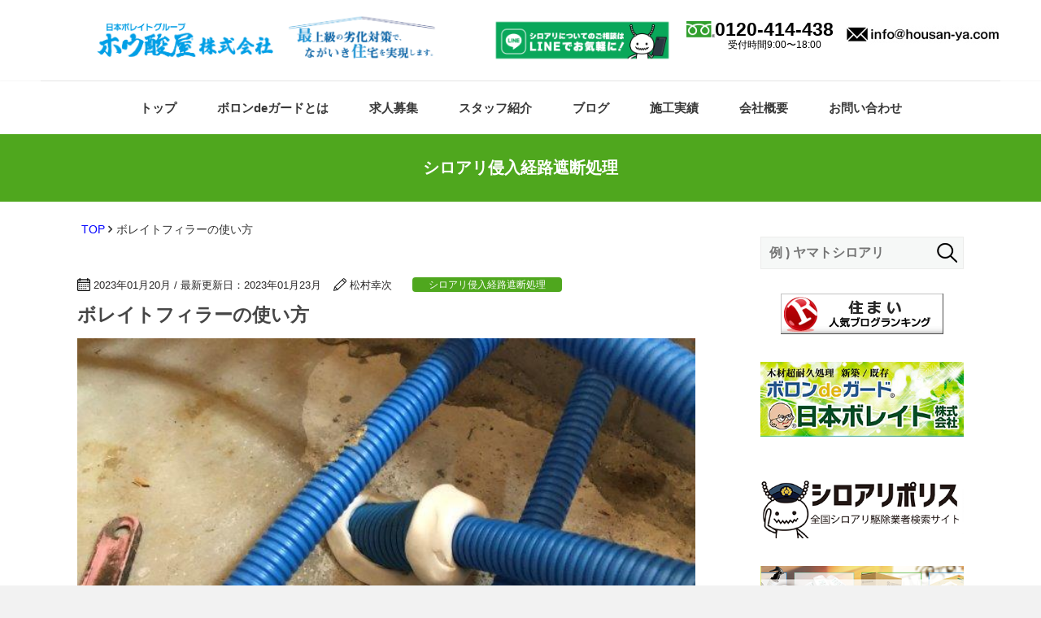

--- FILE ---
content_type: text/html; charset=UTF-8
request_url: https://housan-ya.com/%E3%83%9C%E3%83%AC%E3%82%A4%E3%83%88%E3%83%95%E3%82%A3%E3%83%BC%E3%83%A9%E3%83%BC%E3%81%AE%E4%BD%BF%E3%81%84%E6%96%B9/
body_size: 65720
content:
<!-- Header -->
<!doctype html>
<html lang="ja">
<head>
 <meta http-equiv="X-UA-Compatible" content="IE=edge">
 <meta http-equiv="Content-type" content="text/html; charset=utf-8">
 <meta name="viewport" content="width=device-width, initial-scale=1">

<!-- Google Tag Manager -->
<script>(function(w,d,s,l,i){w[l]=w[l]||[];w[l].push({'gtm.start':
new Date().getTime(),event:'gtm.js'});var f=d.getElementsByTagName(s)[0],
j=d.createElement(s),dl=l!='dataLayer'?'&l='+l:'';j.async=true;j.src=
'https://www.googletagmanager.com/gtm.js?id='+i+dl;f.parentNode.insertBefore(j,f);
})(window,document,'script','dataLayer','GTM-53HQW56');</script>
<!-- End Google Tag Manager -->

 <link rel="shortcut icon" href="https://housan-ya.com/wp-content/themes/wood/favicon.png">
 <link rel="stylesheet" href="https://housan-ya.com/wp-content/themes/wood/css/style.css" type="text/css" />
 <link rel="stylesheet" href="https://housan-ya.com/wp-content/themes/wood/css/hamburgers.min.css" type="text/css" />
 <link rel="stylesheet" href="https://cdnjs.cloudflare.com/ajax/libs/font-awesome/4.7.0/css/font-awesome.css" type="text/css">
 <link rel="stylesheet" href="https://cdnjs.cloudflare.com/ajax/libs/font-awesome/5.11.2/css/all.css" type="text/css">
 <link rel="stylesheet" href="https://cdnjs.cloudflare.com/ajax/libs/slick-carousel/1.9.0/slick-theme.min.css" type="text/css" />
 <link rel="stylesheet" href="https://cdnjs.cloudflare.com/ajax/libs/slick-carousel/1.9.0/slick.min.css" type="text/css" />
 <link rel="stylesheet" href="https://cdnjs.cloudflare.com/ajax/libs/hamburgers/1.1.3/hamburgers.min.css" type="text/css" />

 <title>ボレイトフィラーの使い方 &#8211; ホウ酸屋株式会社</title>
<meta name='robots' content='max-image-preview:large' />
<link rel="alternate" type="application/rss+xml" title="ホウ酸屋株式会社 &raquo; ボレイトフィラーの使い方 のコメントのフィード" href="https://housan-ya.com/%e3%83%9c%e3%83%ac%e3%82%a4%e3%83%88%e3%83%95%e3%82%a3%e3%83%bc%e3%83%a9%e3%83%bc%e3%81%ae%e4%bd%bf%e3%81%84%e6%96%b9/feed/" />
<link rel="alternate" title="oEmbed (JSON)" type="application/json+oembed" href="https://housan-ya.com/wp-json/oembed/1.0/embed?url=https%3A%2F%2Fhousan-ya.com%2F%25e3%2583%259c%25e3%2583%25ac%25e3%2582%25a4%25e3%2583%2588%25e3%2583%2595%25e3%2582%25a3%25e3%2583%25bc%25e3%2583%25a9%25e3%2583%25bc%25e3%2581%25ae%25e4%25bd%25bf%25e3%2581%2584%25e6%2596%25b9%2F" />
<link rel="alternate" title="oEmbed (XML)" type="text/xml+oembed" href="https://housan-ya.com/wp-json/oembed/1.0/embed?url=https%3A%2F%2Fhousan-ya.com%2F%25e3%2583%259c%25e3%2583%25ac%25e3%2582%25a4%25e3%2583%2588%25e3%2583%2595%25e3%2582%25a3%25e3%2583%25bc%25e3%2583%25a9%25e3%2583%25bc%25e3%2581%25ae%25e4%25bd%25bf%25e3%2581%2584%25e6%2596%25b9%2F&#038;format=xml" />
<style id='wp-img-auto-sizes-contain-inline-css' type='text/css'>
img:is([sizes=auto i],[sizes^="auto," i]){contain-intrinsic-size:3000px 1500px}
/*# sourceURL=wp-img-auto-sizes-contain-inline-css */
</style>
<style id='wp-emoji-styles-inline-css' type='text/css'>

	img.wp-smiley, img.emoji {
		display: inline !important;
		border: none !important;
		box-shadow: none !important;
		height: 1em !important;
		width: 1em !important;
		margin: 0 0.07em !important;
		vertical-align: -0.1em !important;
		background: none !important;
		padding: 0 !important;
	}
/*# sourceURL=wp-emoji-styles-inline-css */
</style>
<style id='wp-block-library-inline-css' type='text/css'>
:root{--wp-block-synced-color:#7a00df;--wp-block-synced-color--rgb:122,0,223;--wp-bound-block-color:var(--wp-block-synced-color);--wp-editor-canvas-background:#ddd;--wp-admin-theme-color:#007cba;--wp-admin-theme-color--rgb:0,124,186;--wp-admin-theme-color-darker-10:#006ba1;--wp-admin-theme-color-darker-10--rgb:0,107,160.5;--wp-admin-theme-color-darker-20:#005a87;--wp-admin-theme-color-darker-20--rgb:0,90,135;--wp-admin-border-width-focus:2px}@media (min-resolution:192dpi){:root{--wp-admin-border-width-focus:1.5px}}.wp-element-button{cursor:pointer}:root .has-very-light-gray-background-color{background-color:#eee}:root .has-very-dark-gray-background-color{background-color:#313131}:root .has-very-light-gray-color{color:#eee}:root .has-very-dark-gray-color{color:#313131}:root .has-vivid-green-cyan-to-vivid-cyan-blue-gradient-background{background:linear-gradient(135deg,#00d084,#0693e3)}:root .has-purple-crush-gradient-background{background:linear-gradient(135deg,#34e2e4,#4721fb 50%,#ab1dfe)}:root .has-hazy-dawn-gradient-background{background:linear-gradient(135deg,#faaca8,#dad0ec)}:root .has-subdued-olive-gradient-background{background:linear-gradient(135deg,#fafae1,#67a671)}:root .has-atomic-cream-gradient-background{background:linear-gradient(135deg,#fdd79a,#004a59)}:root .has-nightshade-gradient-background{background:linear-gradient(135deg,#330968,#31cdcf)}:root .has-midnight-gradient-background{background:linear-gradient(135deg,#020381,#2874fc)}:root{--wp--preset--font-size--normal:16px;--wp--preset--font-size--huge:42px}.has-regular-font-size{font-size:1em}.has-larger-font-size{font-size:2.625em}.has-normal-font-size{font-size:var(--wp--preset--font-size--normal)}.has-huge-font-size{font-size:var(--wp--preset--font-size--huge)}.has-text-align-center{text-align:center}.has-text-align-left{text-align:left}.has-text-align-right{text-align:right}.has-fit-text{white-space:nowrap!important}#end-resizable-editor-section{display:none}.aligncenter{clear:both}.items-justified-left{justify-content:flex-start}.items-justified-center{justify-content:center}.items-justified-right{justify-content:flex-end}.items-justified-space-between{justify-content:space-between}.screen-reader-text{border:0;clip-path:inset(50%);height:1px;margin:-1px;overflow:hidden;padding:0;position:absolute;width:1px;word-wrap:normal!important}.screen-reader-text:focus{background-color:#ddd;clip-path:none;color:#444;display:block;font-size:1em;height:auto;left:5px;line-height:normal;padding:15px 23px 14px;text-decoration:none;top:5px;width:auto;z-index:100000}html :where(.has-border-color){border-style:solid}html :where([style*=border-top-color]){border-top-style:solid}html :where([style*=border-right-color]){border-right-style:solid}html :where([style*=border-bottom-color]){border-bottom-style:solid}html :where([style*=border-left-color]){border-left-style:solid}html :where([style*=border-width]){border-style:solid}html :where([style*=border-top-width]){border-top-style:solid}html :where([style*=border-right-width]){border-right-style:solid}html :where([style*=border-bottom-width]){border-bottom-style:solid}html :where([style*=border-left-width]){border-left-style:solid}html :where(img[class*=wp-image-]){height:auto;max-width:100%}:where(figure){margin:0 0 1em}html :where(.is-position-sticky){--wp-admin--admin-bar--position-offset:var(--wp-admin--admin-bar--height,0px)}@media screen and (max-width:600px){html :where(.is-position-sticky){--wp-admin--admin-bar--position-offset:0px}}

/*# sourceURL=wp-block-library-inline-css */
</style><style id='wp-block-image-inline-css' type='text/css'>
.wp-block-image>a,.wp-block-image>figure>a{display:inline-block}.wp-block-image img{box-sizing:border-box;height:auto;max-width:100%;vertical-align:bottom}@media not (prefers-reduced-motion){.wp-block-image img.hide{visibility:hidden}.wp-block-image img.show{animation:show-content-image .4s}}.wp-block-image[style*=border-radius] img,.wp-block-image[style*=border-radius]>a{border-radius:inherit}.wp-block-image.has-custom-border img{box-sizing:border-box}.wp-block-image.aligncenter{text-align:center}.wp-block-image.alignfull>a,.wp-block-image.alignwide>a{width:100%}.wp-block-image.alignfull img,.wp-block-image.alignwide img{height:auto;width:100%}.wp-block-image .aligncenter,.wp-block-image .alignleft,.wp-block-image .alignright,.wp-block-image.aligncenter,.wp-block-image.alignleft,.wp-block-image.alignright{display:table}.wp-block-image .aligncenter>figcaption,.wp-block-image .alignleft>figcaption,.wp-block-image .alignright>figcaption,.wp-block-image.aligncenter>figcaption,.wp-block-image.alignleft>figcaption,.wp-block-image.alignright>figcaption{caption-side:bottom;display:table-caption}.wp-block-image .alignleft{float:left;margin:.5em 1em .5em 0}.wp-block-image .alignright{float:right;margin:.5em 0 .5em 1em}.wp-block-image .aligncenter{margin-left:auto;margin-right:auto}.wp-block-image :where(figcaption){margin-bottom:1em;margin-top:.5em}.wp-block-image.is-style-circle-mask img{border-radius:9999px}@supports ((-webkit-mask-image:none) or (mask-image:none)) or (-webkit-mask-image:none){.wp-block-image.is-style-circle-mask img{border-radius:0;-webkit-mask-image:url('data:image/svg+xml;utf8,<svg viewBox="0 0 100 100" xmlns="http://www.w3.org/2000/svg"><circle cx="50" cy="50" r="50"/></svg>');mask-image:url('data:image/svg+xml;utf8,<svg viewBox="0 0 100 100" xmlns="http://www.w3.org/2000/svg"><circle cx="50" cy="50" r="50"/></svg>');mask-mode:alpha;-webkit-mask-position:center;mask-position:center;-webkit-mask-repeat:no-repeat;mask-repeat:no-repeat;-webkit-mask-size:contain;mask-size:contain}}:root :where(.wp-block-image.is-style-rounded img,.wp-block-image .is-style-rounded img){border-radius:9999px}.wp-block-image figure{margin:0}.wp-lightbox-container{display:flex;flex-direction:column;position:relative}.wp-lightbox-container img{cursor:zoom-in}.wp-lightbox-container img:hover+button{opacity:1}.wp-lightbox-container button{align-items:center;backdrop-filter:blur(16px) saturate(180%);background-color:#5a5a5a40;border:none;border-radius:4px;cursor:zoom-in;display:flex;height:20px;justify-content:center;opacity:0;padding:0;position:absolute;right:16px;text-align:center;top:16px;width:20px;z-index:100}@media not (prefers-reduced-motion){.wp-lightbox-container button{transition:opacity .2s ease}}.wp-lightbox-container button:focus-visible{outline:3px auto #5a5a5a40;outline:3px auto -webkit-focus-ring-color;outline-offset:3px}.wp-lightbox-container button:hover{cursor:pointer;opacity:1}.wp-lightbox-container button:focus{opacity:1}.wp-lightbox-container button:focus,.wp-lightbox-container button:hover,.wp-lightbox-container button:not(:hover):not(:active):not(.has-background){background-color:#5a5a5a40;border:none}.wp-lightbox-overlay{box-sizing:border-box;cursor:zoom-out;height:100vh;left:0;overflow:hidden;position:fixed;top:0;visibility:hidden;width:100%;z-index:100000}.wp-lightbox-overlay .close-button{align-items:center;cursor:pointer;display:flex;justify-content:center;min-height:40px;min-width:40px;padding:0;position:absolute;right:calc(env(safe-area-inset-right) + 16px);top:calc(env(safe-area-inset-top) + 16px);z-index:5000000}.wp-lightbox-overlay .close-button:focus,.wp-lightbox-overlay .close-button:hover,.wp-lightbox-overlay .close-button:not(:hover):not(:active):not(.has-background){background:none;border:none}.wp-lightbox-overlay .lightbox-image-container{height:var(--wp--lightbox-container-height);left:50%;overflow:hidden;position:absolute;top:50%;transform:translate(-50%,-50%);transform-origin:top left;width:var(--wp--lightbox-container-width);z-index:9999999999}.wp-lightbox-overlay .wp-block-image{align-items:center;box-sizing:border-box;display:flex;height:100%;justify-content:center;margin:0;position:relative;transform-origin:0 0;width:100%;z-index:3000000}.wp-lightbox-overlay .wp-block-image img{height:var(--wp--lightbox-image-height);min-height:var(--wp--lightbox-image-height);min-width:var(--wp--lightbox-image-width);width:var(--wp--lightbox-image-width)}.wp-lightbox-overlay .wp-block-image figcaption{display:none}.wp-lightbox-overlay button{background:none;border:none}.wp-lightbox-overlay .scrim{background-color:#fff;height:100%;opacity:.9;position:absolute;width:100%;z-index:2000000}.wp-lightbox-overlay.active{visibility:visible}@media not (prefers-reduced-motion){.wp-lightbox-overlay.active{animation:turn-on-visibility .25s both}.wp-lightbox-overlay.active img{animation:turn-on-visibility .35s both}.wp-lightbox-overlay.show-closing-animation:not(.active){animation:turn-off-visibility .35s both}.wp-lightbox-overlay.show-closing-animation:not(.active) img{animation:turn-off-visibility .25s both}.wp-lightbox-overlay.zoom.active{animation:none;opacity:1;visibility:visible}.wp-lightbox-overlay.zoom.active .lightbox-image-container{animation:lightbox-zoom-in .4s}.wp-lightbox-overlay.zoom.active .lightbox-image-container img{animation:none}.wp-lightbox-overlay.zoom.active .scrim{animation:turn-on-visibility .4s forwards}.wp-lightbox-overlay.zoom.show-closing-animation:not(.active){animation:none}.wp-lightbox-overlay.zoom.show-closing-animation:not(.active) .lightbox-image-container{animation:lightbox-zoom-out .4s}.wp-lightbox-overlay.zoom.show-closing-animation:not(.active) .lightbox-image-container img{animation:none}.wp-lightbox-overlay.zoom.show-closing-animation:not(.active) .scrim{animation:turn-off-visibility .4s forwards}}@keyframes show-content-image{0%{visibility:hidden}99%{visibility:hidden}to{visibility:visible}}@keyframes turn-on-visibility{0%{opacity:0}to{opacity:1}}@keyframes turn-off-visibility{0%{opacity:1;visibility:visible}99%{opacity:0;visibility:visible}to{opacity:0;visibility:hidden}}@keyframes lightbox-zoom-in{0%{transform:translate(calc((-100vw + var(--wp--lightbox-scrollbar-width))/2 + var(--wp--lightbox-initial-left-position)),calc(-50vh + var(--wp--lightbox-initial-top-position))) scale(var(--wp--lightbox-scale))}to{transform:translate(-50%,-50%) scale(1)}}@keyframes lightbox-zoom-out{0%{transform:translate(-50%,-50%) scale(1);visibility:visible}99%{visibility:visible}to{transform:translate(calc((-100vw + var(--wp--lightbox-scrollbar-width))/2 + var(--wp--lightbox-initial-left-position)),calc(-50vh + var(--wp--lightbox-initial-top-position))) scale(var(--wp--lightbox-scale));visibility:hidden}}
/*# sourceURL=https://housan-ya.com/wp-includes/blocks/image/style.min.css */
</style>
<style id='wp-block-group-inline-css' type='text/css'>
.wp-block-group{box-sizing:border-box}:where(.wp-block-group.wp-block-group-is-layout-constrained){position:relative}
/*# sourceURL=https://housan-ya.com/wp-includes/blocks/group/style.min.css */
</style>
<style id='global-styles-inline-css' type='text/css'>
:root{--wp--preset--aspect-ratio--square: 1;--wp--preset--aspect-ratio--4-3: 4/3;--wp--preset--aspect-ratio--3-4: 3/4;--wp--preset--aspect-ratio--3-2: 3/2;--wp--preset--aspect-ratio--2-3: 2/3;--wp--preset--aspect-ratio--16-9: 16/9;--wp--preset--aspect-ratio--9-16: 9/16;--wp--preset--color--black: #000000;--wp--preset--color--cyan-bluish-gray: #abb8c3;--wp--preset--color--white: #ffffff;--wp--preset--color--pale-pink: #f78da7;--wp--preset--color--vivid-red: #cf2e2e;--wp--preset--color--luminous-vivid-orange: #ff6900;--wp--preset--color--luminous-vivid-amber: #fcb900;--wp--preset--color--light-green-cyan: #7bdcb5;--wp--preset--color--vivid-green-cyan: #00d084;--wp--preset--color--pale-cyan-blue: #8ed1fc;--wp--preset--color--vivid-cyan-blue: #0693e3;--wp--preset--color--vivid-purple: #9b51e0;--wp--preset--gradient--vivid-cyan-blue-to-vivid-purple: linear-gradient(135deg,rgb(6,147,227) 0%,rgb(155,81,224) 100%);--wp--preset--gradient--light-green-cyan-to-vivid-green-cyan: linear-gradient(135deg,rgb(122,220,180) 0%,rgb(0,208,130) 100%);--wp--preset--gradient--luminous-vivid-amber-to-luminous-vivid-orange: linear-gradient(135deg,rgb(252,185,0) 0%,rgb(255,105,0) 100%);--wp--preset--gradient--luminous-vivid-orange-to-vivid-red: linear-gradient(135deg,rgb(255,105,0) 0%,rgb(207,46,46) 100%);--wp--preset--gradient--very-light-gray-to-cyan-bluish-gray: linear-gradient(135deg,rgb(238,238,238) 0%,rgb(169,184,195) 100%);--wp--preset--gradient--cool-to-warm-spectrum: linear-gradient(135deg,rgb(74,234,220) 0%,rgb(151,120,209) 20%,rgb(207,42,186) 40%,rgb(238,44,130) 60%,rgb(251,105,98) 80%,rgb(254,248,76) 100%);--wp--preset--gradient--blush-light-purple: linear-gradient(135deg,rgb(255,206,236) 0%,rgb(152,150,240) 100%);--wp--preset--gradient--blush-bordeaux: linear-gradient(135deg,rgb(254,205,165) 0%,rgb(254,45,45) 50%,rgb(107,0,62) 100%);--wp--preset--gradient--luminous-dusk: linear-gradient(135deg,rgb(255,203,112) 0%,rgb(199,81,192) 50%,rgb(65,88,208) 100%);--wp--preset--gradient--pale-ocean: linear-gradient(135deg,rgb(255,245,203) 0%,rgb(182,227,212) 50%,rgb(51,167,181) 100%);--wp--preset--gradient--electric-grass: linear-gradient(135deg,rgb(202,248,128) 0%,rgb(113,206,126) 100%);--wp--preset--gradient--midnight: linear-gradient(135deg,rgb(2,3,129) 0%,rgb(40,116,252) 100%);--wp--preset--font-size--small: 13px;--wp--preset--font-size--medium: 20px;--wp--preset--font-size--large: 36px;--wp--preset--font-size--x-large: 42px;--wp--preset--spacing--20: 0.44rem;--wp--preset--spacing--30: 0.67rem;--wp--preset--spacing--40: 1rem;--wp--preset--spacing--50: 1.5rem;--wp--preset--spacing--60: 2.25rem;--wp--preset--spacing--70: 3.38rem;--wp--preset--spacing--80: 5.06rem;--wp--preset--shadow--natural: 6px 6px 9px rgba(0, 0, 0, 0.2);--wp--preset--shadow--deep: 12px 12px 50px rgba(0, 0, 0, 0.4);--wp--preset--shadow--sharp: 6px 6px 0px rgba(0, 0, 0, 0.2);--wp--preset--shadow--outlined: 6px 6px 0px -3px rgb(255, 255, 255), 6px 6px rgb(0, 0, 0);--wp--preset--shadow--crisp: 6px 6px 0px rgb(0, 0, 0);}:where(.is-layout-flex){gap: 0.5em;}:where(.is-layout-grid){gap: 0.5em;}body .is-layout-flex{display: flex;}.is-layout-flex{flex-wrap: wrap;align-items: center;}.is-layout-flex > :is(*, div){margin: 0;}body .is-layout-grid{display: grid;}.is-layout-grid > :is(*, div){margin: 0;}:where(.wp-block-columns.is-layout-flex){gap: 2em;}:where(.wp-block-columns.is-layout-grid){gap: 2em;}:where(.wp-block-post-template.is-layout-flex){gap: 1.25em;}:where(.wp-block-post-template.is-layout-grid){gap: 1.25em;}.has-black-color{color: var(--wp--preset--color--black) !important;}.has-cyan-bluish-gray-color{color: var(--wp--preset--color--cyan-bluish-gray) !important;}.has-white-color{color: var(--wp--preset--color--white) !important;}.has-pale-pink-color{color: var(--wp--preset--color--pale-pink) !important;}.has-vivid-red-color{color: var(--wp--preset--color--vivid-red) !important;}.has-luminous-vivid-orange-color{color: var(--wp--preset--color--luminous-vivid-orange) !important;}.has-luminous-vivid-amber-color{color: var(--wp--preset--color--luminous-vivid-amber) !important;}.has-light-green-cyan-color{color: var(--wp--preset--color--light-green-cyan) !important;}.has-vivid-green-cyan-color{color: var(--wp--preset--color--vivid-green-cyan) !important;}.has-pale-cyan-blue-color{color: var(--wp--preset--color--pale-cyan-blue) !important;}.has-vivid-cyan-blue-color{color: var(--wp--preset--color--vivid-cyan-blue) !important;}.has-vivid-purple-color{color: var(--wp--preset--color--vivid-purple) !important;}.has-black-background-color{background-color: var(--wp--preset--color--black) !important;}.has-cyan-bluish-gray-background-color{background-color: var(--wp--preset--color--cyan-bluish-gray) !important;}.has-white-background-color{background-color: var(--wp--preset--color--white) !important;}.has-pale-pink-background-color{background-color: var(--wp--preset--color--pale-pink) !important;}.has-vivid-red-background-color{background-color: var(--wp--preset--color--vivid-red) !important;}.has-luminous-vivid-orange-background-color{background-color: var(--wp--preset--color--luminous-vivid-orange) !important;}.has-luminous-vivid-amber-background-color{background-color: var(--wp--preset--color--luminous-vivid-amber) !important;}.has-light-green-cyan-background-color{background-color: var(--wp--preset--color--light-green-cyan) !important;}.has-vivid-green-cyan-background-color{background-color: var(--wp--preset--color--vivid-green-cyan) !important;}.has-pale-cyan-blue-background-color{background-color: var(--wp--preset--color--pale-cyan-blue) !important;}.has-vivid-cyan-blue-background-color{background-color: var(--wp--preset--color--vivid-cyan-blue) !important;}.has-vivid-purple-background-color{background-color: var(--wp--preset--color--vivid-purple) !important;}.has-black-border-color{border-color: var(--wp--preset--color--black) !important;}.has-cyan-bluish-gray-border-color{border-color: var(--wp--preset--color--cyan-bluish-gray) !important;}.has-white-border-color{border-color: var(--wp--preset--color--white) !important;}.has-pale-pink-border-color{border-color: var(--wp--preset--color--pale-pink) !important;}.has-vivid-red-border-color{border-color: var(--wp--preset--color--vivid-red) !important;}.has-luminous-vivid-orange-border-color{border-color: var(--wp--preset--color--luminous-vivid-orange) !important;}.has-luminous-vivid-amber-border-color{border-color: var(--wp--preset--color--luminous-vivid-amber) !important;}.has-light-green-cyan-border-color{border-color: var(--wp--preset--color--light-green-cyan) !important;}.has-vivid-green-cyan-border-color{border-color: var(--wp--preset--color--vivid-green-cyan) !important;}.has-pale-cyan-blue-border-color{border-color: var(--wp--preset--color--pale-cyan-blue) !important;}.has-vivid-cyan-blue-border-color{border-color: var(--wp--preset--color--vivid-cyan-blue) !important;}.has-vivid-purple-border-color{border-color: var(--wp--preset--color--vivid-purple) !important;}.has-vivid-cyan-blue-to-vivid-purple-gradient-background{background: var(--wp--preset--gradient--vivid-cyan-blue-to-vivid-purple) !important;}.has-light-green-cyan-to-vivid-green-cyan-gradient-background{background: var(--wp--preset--gradient--light-green-cyan-to-vivid-green-cyan) !important;}.has-luminous-vivid-amber-to-luminous-vivid-orange-gradient-background{background: var(--wp--preset--gradient--luminous-vivid-amber-to-luminous-vivid-orange) !important;}.has-luminous-vivid-orange-to-vivid-red-gradient-background{background: var(--wp--preset--gradient--luminous-vivid-orange-to-vivid-red) !important;}.has-very-light-gray-to-cyan-bluish-gray-gradient-background{background: var(--wp--preset--gradient--very-light-gray-to-cyan-bluish-gray) !important;}.has-cool-to-warm-spectrum-gradient-background{background: var(--wp--preset--gradient--cool-to-warm-spectrum) !important;}.has-blush-light-purple-gradient-background{background: var(--wp--preset--gradient--blush-light-purple) !important;}.has-blush-bordeaux-gradient-background{background: var(--wp--preset--gradient--blush-bordeaux) !important;}.has-luminous-dusk-gradient-background{background: var(--wp--preset--gradient--luminous-dusk) !important;}.has-pale-ocean-gradient-background{background: var(--wp--preset--gradient--pale-ocean) !important;}.has-electric-grass-gradient-background{background: var(--wp--preset--gradient--electric-grass) !important;}.has-midnight-gradient-background{background: var(--wp--preset--gradient--midnight) !important;}.has-small-font-size{font-size: var(--wp--preset--font-size--small) !important;}.has-medium-font-size{font-size: var(--wp--preset--font-size--medium) !important;}.has-large-font-size{font-size: var(--wp--preset--font-size--large) !important;}.has-x-large-font-size{font-size: var(--wp--preset--font-size--x-large) !important;}
/*# sourceURL=global-styles-inline-css */
</style>

<style id='classic-theme-styles-inline-css' type='text/css'>
/*! This file is auto-generated */
.wp-block-button__link{color:#fff;background-color:#32373c;border-radius:9999px;box-shadow:none;text-decoration:none;padding:calc(.667em + 2px) calc(1.333em + 2px);font-size:1.125em}.wp-block-file__button{background:#32373c;color:#fff;text-decoration:none}
/*# sourceURL=/wp-includes/css/classic-themes.min.css */
</style>
<link rel='stylesheet' id='contact-form-7-css' href='https://housan-ya.com/wp-content/plugins/contact-form-7/includes/css/styles.css?ver=6.0.3' type='text/css' media='all' />
<link rel='stylesheet' id='fancybox-css' href='https://housan-ya.com/wp-content/plugins/easy-fancybox/fancybox/1.5.4/jquery.fancybox.min.css?ver=6.9' type='text/css' media='screen' />
<script type="text/javascript" src="https://housan-ya.com/wp-includes/js/jquery/jquery.min.js?ver=3.7.1" id="jquery-core-js"></script>
<script type="text/javascript" src="https://housan-ya.com/wp-includes/js/jquery/jquery-migrate.min.js?ver=3.4.1" id="jquery-migrate-js"></script>
<link rel="https://api.w.org/" href="https://housan-ya.com/wp-json/" /><link rel="alternate" title="JSON" type="application/json" href="https://housan-ya.com/wp-json/wp/v2/posts/4800" /><link rel="EditURI" type="application/rsd+xml" title="RSD" href="https://housan-ya.com/xmlrpc.php?rsd" />
<meta name="generator" content="WordPress 6.9" />
<link rel="canonical" href="https://housan-ya.com/%e3%83%9c%e3%83%ac%e3%82%a4%e3%83%88%e3%83%95%e3%82%a3%e3%83%bc%e3%83%a9%e3%83%bc%e3%81%ae%e4%bd%bf%e3%81%84%e6%96%b9/" />
<link rel='shortlink' href='https://housan-ya.com/?p=4800' />
</head>
<body>

<!-- Google Tag Manager (noscript) -->
<noscript><iframe src="https://www.googletagmanager.com/ns.html?id=GTM-53HQW56"
height="0" width="0" style="display:none;visibility:hidden"></iframe></noscript>
<!-- End Google Tag Manager (noscript) -->
<div id="main-wrap"> <!-- #main-wrap -->

 
<header id="header" class="">
		<div class="logo">
			<a href="https://housan-ya.com/">
				<img src="https://housan-ya.com/wp-content/themes/wood/images/common/logo_new.png" alt="ホウ酸屋株式会社">
			</a>
		</div>
		<div class="right-header">
      <div class="line" style="float: left; margin-right: 30px">
        <a href="https://lin.ee/AxRXyJD3" target="_blank">
          <img src="https://housan-ya.com/wp-content/themes/wood/images/common/line_banner.png" alt="" width="220px">
        </a>
      </div>
      <div class="telnum">
        <a href="tel:0120414438" class="telnum-item">0120-414-438<span>受付時間9:00〜18:00</span></a>
      </div>
      <div style="float:left;">
        <a href="mailto:info@housan-ya.com?subject=メールでのお問い合わせ"><img src="https://housan-ya.com/wp-content/themes/wood/images/common/mail.jpg" alt="メールアドレス"></a>
      </div>
      <!-- <div class="mail">
        <a href="contact-us" class="mail-item">
          お問い合わせ
        </a>
      </div> -->
      <!--<div class="line">
        <a href="https://lin.ee/LLZ30yO" target="_blank">
          <img src="https://housan-ya.com/wp-content/themes/wood/images/common/line-banner.webp" alt="">
        </a>
      </div>-->
    </div>

    <button class="hamburger hamburger--collapse" type="button">
      <span class="hamburger-box">
        <span class="hamburger-inner"></span>
      </span>
    </button>
    <div id="mySidenav" class="sidenav">
      <nav>
        <a href="https://housan-ya.com/">トップ</a>
        <a href="https://housan-ya.com/boron-de-guard">ボロンdeガードとは</a>
        <a href="https://housan-ya.com/jobs">求人募集</a>
        <a href="https://housan-ya.com/staff">スタッフ紹介</a>
        <a href="https://housan-ya.com/blog">ブログ</a>
        <a href="https://housan-ya.com/construction">施工実績</a>
        <a href="https://housan-ya.com/company">会社概要</a>
       <a href="https://housan-ya.com/contact-us">お問い合わせ</a>
      </nav>
    </div>
</header>

<nav class="main-nav bottom" id="nav">
  <ul class="nav-lists">
    <li class="nav-lists--item">
      <a href="https://housan-ya.com/">トップ</a>
    </li>
    <li class="nav-lists--item">
      <a href="https://housan-ya.com/boron-de-guard">ボロンdeガードとは</a>
    </li>
    <li class="nav-lists--item">
      <a href="https://housan-ya.com/jobs">求人募集</a>
    </li>
    <li class="nav-lists--item">
      <a href="https://housan-ya.com/staff">スタッフ紹介</a>
    </li>
    <li class="nav-lists--item">
      <a href="https://housan-ya.com/blog">ブログ</a>
    </li>
    <li class="nav-lists--item">
      <a href="https://housan-ya.com/construction">施工実績</a>
    </li>
    <li class="nav-lists--item">
      <a href="https://housan-ya.com/company">会社概要</a>
    </li>
    <li class="nav-lists--item">
      <a href="https://housan-ya.com/contact-us">お問い合わせ</a>
    </li>
  </ul>
  <!--<a href="javascript:void(0);" class="button btn-hamburger hamburger">Menu</a>-->
</nav>
<!-- // End of header -->

<div class="main-title">
  <h1>シロアリ侵入経路遮断処理</h1>    </div>

  <div class="breadcrumbs">
    <a href="https://housan-ya.com/" class="breadcrumbs-item">TOP</a>
    <span class="breadcrumbs-item">ボレイトフィラーの使い方</span>
  </div>

<div id="contents-wrap" class="cols-2"> <!-- #contents-wrap -->

  <div id="main-contents"> <!-- #main-contents -->

    <section class="articles post">
      <div class="post-info">
        <span class="post-date">2023年01月20月 / 最新更新日：2023年01月23月</span>
        <span class="post-author">松村幸次</span>
        <span class="post-category シロアリ侵入経路遮断処理">シロアリ侵入経路遮断処理</span>
      </div>

      <h1>ボレイトフィラーの使い方</h1>
      <figure class="post-cover">
        <img width="640" height="480" src="https://housan-ya.com/wp-content/uploads/2023/01/230120.jpg" class="attachment-post-thumbnail size-post-thumbnail wp-post-image" alt="" decoding="async" fetchpriority="high" srcset="https://housan-ya.com/wp-content/uploads/2023/01/230120.jpg 640w, https://housan-ya.com/wp-content/uploads/2023/01/230120-300x225.jpg 300w" sizes="(max-width: 640px) 100vw, 640px" />      </figure>
      <p>1次防蟻（シロアリ侵入経路遮断処理）用の隙間充填剤としてホウ酸が配合されたボレイトシールとボレイトフィラーがあります。</p>
      <p>&nbsp;</p>
<p>コーキング材としても一般的に馴染みのある</p>
<p>ボレイトシールが使用される機会が多いですが、</p>
<p>ボレイトフィラーの使い方についてあらためて解説したいと思います。</p>
<p>ボレイトシールは打ち継ぎ部やセパレーターの穴などの</p>
<p>比較的小さな隙間を充填するのに適していますが、</p>
<p>貫通配管の隙間（スリーブ管使用時など）や水抜き穴などの比較的</p>
<p>大きな隙間を埋めるのに適しているのがボレイトフィラーです。</p>
<p>施工箇所が濡れている場合なども、</p>
<p>ボレイトフィラーのほうが使い勝手が良いようです。</p>
<p>施工箇所や状況に合わせて使い分けていただければ幸いです。</p>
    
      <div class="sns-post">
  <div class="share">
  <ul>
    <li class="facebook">
      <a href="//www.facebook.com/sharer.php?src=bm&u=https%3A%2F%2Fhousan-ya.com%2F%25e3%2583%259c%25e3%2583%25ac%25e3%2582%25a4%25e3%2583%2588%25e3%2583%2595%25e3%2582%25a3%25e3%2583%25bc%25e3%2583%25a9%25e3%2583%25bc%25e3%2581%25ae%25e4%25bd%25bf%25e3%2581%2584%25e6%2596%25b9%2F&t=%E3%83%9C%E3%83%AC%E3%82%A4%E3%83%88%E3%83%95%E3%82%A3%E3%83%A9%E3%83%BC%E3%81%AE%E4%BD%BF%E3%81%84%E6%96%B9｜ホウ酸屋株式会社" onclick="javascript:window.open(this.href, '', 'menubar=no,toolbar=no,resizable=yes,scrollbars=yes,height=300,width=600');return false;">
        <i class="fa fa-facebook-f"></i><span>シェア</span>
      </a>
    </li>
    <li class="tweet">
      <a href="//twitter.com/intent/tweet?url=https%3A%2F%2Fhousan-ya.com%2F%25e3%2583%259c%25e3%2583%25ac%25e3%2582%25a4%25e3%2583%2588%25e3%2583%2595%25e3%2582%25a3%25e3%2583%25bc%25e3%2583%25a9%25e3%2583%25bc%25e3%2581%25ae%25e4%25bd%25bf%25e3%2581%2584%25e6%2596%25b9%2F&text=%E3%83%9C%E3%83%AC%E3%82%A4%E3%83%88%E3%83%95%E3%82%A3%E3%83%A9%E3%83%BC%E3%81%AE%E4%BD%BF%E3%81%84%E6%96%B9｜ホウ酸屋株式会社&tw_p=tweetbutton" onclick="javascript:window.open(this.href, '', 'menubar=no,toolbar=no,resizable=yes,scrollbars=yes,height=300,width=600');return false;">
        <i class="fa fa-twitter"></i><span> ツイート</span>
      </a>
    </li>
    <li class="hatena">
      <a href="https://b.hatena.ne.jp/add?mode=confirm&url=https%3A%2F%2Fhousan-ya.com%2F%25e3%2583%259c%25e3%2583%25ac%25e3%2582%25a4%25e3%2583%2588%25e3%2583%2595%25e3%2582%25a3%25e3%2583%25bc%25e3%2583%25a9%25e3%2583%25bc%25e3%2581%25ae%25e4%25bd%25bf%25e3%2581%2584%25e6%2596%25b9%2F&title=%E3%83%9C%E3%83%AC%E3%82%A4%E3%83%88%E3%83%95%E3%82%A3%E3%83%A9%E3%83%BC%E3%81%AE%E4%BD%BF%E3%81%84%E6%96%B9｜ホウ酸屋株式会社" onclick="javascript:window.open(this.href, '', 'menubar=no,toolbar=no,resizable=yes,scrollbars=yes,height=400,width=510');return false;">
        <i class="fa fa-hatena"></i><span> はてな</span>
     </a>
    </li>
    <li class="pocket">
      <a href="http://getpocket.com/edit?url=https%3A%2F%2Fhousan-ya.com%2F%25e3%2583%259c%25e3%2583%25ac%25e3%2582%25a4%25e3%2583%2588%25e3%2583%2595%25e3%2582%25a3%25e3%2583%25bc%25e3%2583%25a9%25e3%2583%25bc%25e3%2581%25ae%25e4%25bd%25bf%25e3%2581%2584%25e6%2596%25b9%2F&title=%E3%83%9C%E3%83%AC%E3%82%A4%E3%83%88%E3%83%95%E3%82%A3%E3%83%A9%E3%83%BC%E3%81%AE%E4%BD%BF%E3%81%84%E6%96%B9｜ホウ酸屋株式会社" rel="nofollow" rel="nofollow" target="_blank">
        <i class="fa fa-get-pocket" aria-hidden="true"></i><span> ポケット</span>
      </a>
    </li>
  </ul>
  </div>
</div>

      <ul class="other-info">
        <li class="cat"><span>カテゴリー</span><a href="https://housan-ya.com/category/%e3%82%b7%e3%83%ad%e3%82%a2%e3%83%aa%e4%be%b5%e5%85%a5%e7%b5%8c%e8%b7%af%e9%81%ae%e6%96%ad%e5%87%a6%e7%90%86/">シロアリ侵入経路遮断処理</a></li>
        <li class="tag"><span>タグ</span>
        <div class="tag-con">                <a href="https://housan-ya.com/tag/%e3%82%a2%e3%83%a1%e3%83%aa%e3%82%ab%e3%83%b3%e3%82%b6%e3%82%a4%e3%82%b7%e3%83%ad%e3%82%a2%e3%83%aa/ " rel="tag">アメリカンザイシロアリ</a>
                <a href="https://housan-ya.com/tag/%e3%83%96%e3%83%ad%e3%83%83%e3%82%af/ " rel="tag">ブロック</a>
                <a href="https://housan-ya.com/tag/%e7%aa%93%e6%9e%a0/ " rel="tag">窓枠</a>
                <a href="https://housan-ya.com/tag/%e6%ad%bb%e9%aa%b8/ " rel="tag">死骸</a>
                <a href="https://housan-ya.com/tag/%e3%82%b4%e3%83%9e%e3%81%bf%e3%81%9f%e3%81%84/ " rel="tag">ゴマみたい</a>
                <a href="https://housan-ya.com/tag/%e5%b0%8f%e5%b1%8b%e8%a3%8f/ " rel="tag">小屋裏</a>
                <a href="https://housan-ya.com/tag/%e7%be%bd%e3%82%a2%e3%83%aa/ " rel="tag">羽アリ</a>
                <a href="https://housan-ya.com/tag/%e6%97%a9%e6%9c%9f%e7%99%ba%e8%a6%8b/ " rel="tag">早期発見</a>
                <a href="https://housan-ya.com/tag/%e3%82%b1%e3%82%b7%e3%81%ae%e5%ae%9f/ " rel="tag">ケシの実</a>
                <a href="https://housan-ya.com/tag/%e6%97%a9%e6%9c%9f%e6%b2%bb%e7%99%82/ " rel="tag">早期治療</a>
                <a href="https://housan-ya.com/tag/%e7%b2%92/ " rel="tag">粒</a>
                <a href="https://housan-ya.com/tag/%e7%99%8c%e3%81%a8%e5%90%8c%e3%81%98/ " rel="tag">癌と同じ</a>
                <a href="https://housan-ya.com/tag/%e3%82%a2%e3%83%a1%e3%83%aa%e3%82%ab%e3%82%ab%e3%83%b3%e3%82%b6%e3%82%a4%e3%82%b7%e3%83%ad%e3%82%a2%e3%83%aa%e3%80%81%e5%ba%83%e5%b3%b6%e7%9c%8c%e3%80%81%e5%ba%83%e5%b3%b6%e5%b8%82%e3%80%81%e7%be%bd/ " rel="tag">アメリカカンザイシロアリ、広島県、広島市、羽アリ、ゴマ粒、小屋裏、床下、調査、駆除</a>
                <a href="https://housan-ya.com/tag/%e3%81%95%e3%81%8f%e3%82%89%e3%81%b5%e3%81%b6%e3%81%8d/ " rel="tag">さくらふぶき</a>
                <a href="https://housan-ya.com/tag/%e3%82%a2%e3%83%a1%e3%83%aa%e3%82%ab%e3%82%ab%e3%83%b3%e3%82%b6%e3%82%a4%e3%82%b7%e3%83%ad%e3%82%a2%e3%83%aa%e3%81%ae%e9%a7%86%e9%99%a4%e3%80%81%e7%b3%9e%e7%b2%92%e3%80%81%e3%82%b4%e3%83%9e%e3%80%81/ " rel="tag">アメリカカンザイシロアリの駆除、糞粒、ゴマ、木更津市、千葉県、ホウ酸、シロアリ、駆除、外来種</a>
                <a href="https://housan-ya.com/tag/%e3%82%a2%e3%83%a1%e3%83%aa%e3%82%ab%e3%82%ab%e3%83%b3%e3%82%b6%e3%82%a4%e3%82%b7%e3%83%ad%e3%82%a2%e3%83%aa%e3%80%81/ " rel="tag">アメリカカンザイシロアリ、</a>
                <a href="https://housan-ya.com/tag/%e6%98%ad%e5%b3%b6%e5%b8%82/ " rel="tag">昭島市</a>
                <a href="https://housan-ya.com/tag/%e7%8f%be%e5%a0%b4/ " rel="tag">現場</a>
                <a href="https://housan-ya.com/tag/%e3%83%9c%e3%83%ac%e3%82%a4%e3%83%88%e3%82%b7%e3%83%bc%e3%83%ab/ " rel="tag">ボレイトシール</a>
                <a href="https://housan-ya.com/tag/%e6%9d%b1%e4%ba%ac/ " rel="tag">東京</a>
                <a href="https://housan-ya.com/tag/%e3%82%a2%e3%83%a1%e3%83%aa%e3%82%ab%e3%82%ab%e3%83%b3%e3%82%b6%e3%82%a4%e3%82%b7%e3%83%ad%e3%82%a2%e3%83%aa%e3%80%81%e6%a8%aa%e6%b5%9c%e5%b8%82%e3%80%81%e9%b6%b4%e8%a6%8b%e5%8c%ba%e3%80%81%e5%ba%8a/ " rel="tag">アメリカカンザイシロアリ、横浜市、鶴見区、床下、糞、ゴマ粒、ゴマ、ホウ酸屋、日本ボレイト、全国</a>
                <a href="https://housan-ya.com/tag/%e3%83%9b%e3%82%a6%e9%85%b8/ " rel="tag">ホウ酸</a>
                <a href="https://housan-ya.com/tag/%e3%82%b4%e3%83%9e%e7%b2%92/ " rel="tag">ゴマ粒</a>
                <a href="https://housan-ya.com/tag/%e6%98%ad%e5%b3%b6%e5%b8%82%e3%80%81%e3%82%a2%e3%83%a1%e3%83%aa%e3%82%ab%e3%82%ab%e3%83%b3%e3%82%b6%e3%82%a4%e3%82%b7%e3%83%ad%e3%82%a2%e3%83%aa%e3%80%81%e5%a4%96%e6%9d%a5%e7%a8%ae%e3%80%81%e9%a3%9b/ " rel="tag">昭島市、アメリカカンザイシロアリ、外来種、飛んで来る、超危険、ホウ酸で駆除、王様、女王様、日本ボレイト、ホウ酸屋、玉井</a>
                <a href="https://housan-ya.com/tag/%e3%81%97%e3%82%8d%e3%81%82%e3%82%8a%e5%af%be%e7%ad%96/ " rel="tag">しろあり対策</a>
                <a href="https://housan-ya.com/tag/%e4%ba%88%e9%98%b2/ " rel="tag">予防</a>
                <a href="https://housan-ya.com/tag/%e6%96%bd%e5%b7%a5/ " rel="tag">施工</a>
                <a href="https://housan-ya.com/tag/%e3%82%b7%e3%83%ad%e3%82%a2%e3%83%aa/ " rel="tag">シロアリ</a>
                <a href="https://housan-ya.com/tag/%e7%a8%ae%e3%81%bf%e3%81%9f%e3%81%84/ " rel="tag">種みたい</a>
                <a href="https://housan-ya.com/tag/%e9%9b%a8/ " rel="tag">雨</a>
                <a href="https://housan-ya.com/tag/%e3%82%b7%e3%83%ad%e3%82%a2%e3%83%aa%e5%af%be%e7%ad%96%ef%bc%8c%e3%82%a2%e3%83%a1%e3%83%aa%e3%82%ab%e3%82%ab%e3%83%b3%e3%82%b6%e3%82%a4%e3%82%b7%e3%83%ad%e3%82%a2%e3%83%aa%ef%bc%8c%e7%8f%be%e5%a0%b4/ " rel="tag">シロアリ対策，アメリカカンザイシロアリ，現場</a>
                <a href="https://housan-ya.com/tag/%e7%aa%93%e3%81%ab%e3%82%b4%e3%83%9e%e7%b2%92/ " rel="tag">窓にゴマ粒</a>
                <a href="https://housan-ya.com/tag/%e3%82%a2%e3%83%a1%e3%83%aa%e3%82%ab%e3%82%ab%e3%83%b3%e3%82%b6%e3%82%a4%e3%82%b7%e3%83%ad%e3%82%a2%e3%83%aa/ " rel="tag">アメリカカンザイシロアリ</a>
                <a href="https://housan-ya.com/tag/%e7%a3%af%e5%ad%90%e5%8c%ba/ " rel="tag">磯子区</a>
                <a href="https://housan-ya.com/tag/%e7%b3%9e%e7%b2%92%ef%bc%8c%e3%82%a2%e3%83%a1%e3%83%aa%e3%82%ab%e3%82%ab%e3%83%b3%e3%82%b6%e3%82%a4%e3%82%b7%e3%83%ad%e3%82%a2%e3%83%aa%ef%bc%8c%e7%be%bd%e3%82%a2%e3%83%aa%ef%bc%8c%e5%a4%96%e6%9d%a5/ " rel="tag">糞粒，アメリカカンザイシロアリ，羽アリ，外来種，ケシの種</a>
                <a href="https://housan-ya.com/tag/%e4%be%b5%e5%85%a5%e3%81%95%e3%81%9b%e3%81%aa%e3%81%84/ " rel="tag">侵入させない</a>
                </div>
        </li>
      </ul>
      
      
      <div class="post-pagination">
        
                <div class="p-btn prev-post">
          <figure class="p-cover">
            <a href="https://housan-ya.com/%e6%97%a2%e5%ad%98%e4%bd%8f%e5%ae%85%e5%af%be%e5%bf%9c%e5%8f%af%e8%83%bd%ef%bc%81%ef%bc%81/">
              <img width="150" height="150" src="https://housan-ya.com/wp-content/uploads/2023/01/E5361210-B35E-416C-B219-064322E1EDBD-150x150.jpg" class="attachment-thumbnail size-thumbnail wp-post-image" alt="" decoding="async" loading="lazy" />              <span class="p-cat">
                シロアリ侵入経路遮断処理              </span>
            </a>
          </figure>
          <div class="p-detail">
              <span class="p-text">前の記事</span>
              <a href="https://housan-ya.com/%e6%97%a2%e5%ad%98%e4%bd%8f%e5%ae%85%e5%af%be%e5%bf%9c%e5%8f%af%e8%83%bd%ef%bc%81%ef%bc%81/"><h3 class="p-title">既存住宅対応可能！！</h3></a>
              <span class="p-date">2023.01.20</span>
          </div>
        </div>
        
                <div class="p-btn next-post">
          <figure class="p-cover">
            <a href="https://housan-ya.com/%e5%9f%ba%e7%a4%8e%e7%ab%8b%e3%81%a1%e4%b8%8a%e3%81%8c%e3%82%8a%e3%81%ab%e3%82%82%e3%83%9b%e3%82%a6%e9%85%b8%e5%87%a6%e7%90%86%e3%81%99%e3%82%8b%e7%90%86%e7%94%b1/">
              <img width="150" height="150" src="https://housan-ya.com/wp-content/uploads/2023/01/IMG_3687-150x150.jpg" class="attachment-thumbnail size-thumbnail wp-post-image" alt="" decoding="async" loading="lazy" />              <span class="p-cat">
                シロアリ侵入経路遮断処理              </span>
            </a>
          </figure>
          <div class="p-detail">
              <span class="p-text">次の記事</span>
              <a href="https://housan-ya.com/%e5%9f%ba%e7%a4%8e%e7%ab%8b%e3%81%a1%e4%b8%8a%e3%81%8c%e3%82%8a%e3%81%ab%e3%82%82%e3%83%9b%e3%82%a6%e9%85%b8%e5%87%a6%e7%90%86%e3%81%99%e3%82%8b%e7%90%86%e7%94%b1/"><h3 class="p-title">基礎立ち上がりにもホウ酸処理する理由</h3></a>
              <span class="p-date">2023.01.20</span>
          </div>
        </div>
              </div>
  </section>
      
          

  </div> <!-- // #main-contents -->
  
  <aside id="sidebar">

<div class="sidebar-item">
    <div class="search-bar">
      <form role="search" method="get" id="searchform" class="searchform" action="https://housan-ya.com/">
        <input type="text" name="s" id="s" value="" placeholder="例 ) ヤマトシロアリ" />
        <input type="image" alt="Search" src="https://housan-ya.com/wp-content/themes/wood/images/common/icon_search.png" />
        <input type="hidden" name="post_type" value="post" />
      </form>
    </div>
  </div>
  
<div class="sidebar-item">
<div class="wp-block-image"><figure class="aligncenter size-full"><a href="https://blog.with2.net/link/?id=2076852"><img loading="lazy" decoding="async" width="200" height="50" src="https://housan-ya.com/wp-content/uploads/2021/11/br_c_1345_2.gif.png" alt="" class="wp-image-604"/></a></figure></div>
</div><div class="sidebar-item">
<div class="wp-block-group"><div class="wp-block-group__inner-container is-layout-flow wp-block-group-is-layout-flow">
<figure class="wp-block-image size-full" id="https://housan-ya.com/"><a href="https://borate.jp/" target="_blank"><img loading="lazy" decoding="async" width="349" height="128" src="https://housan-ya.com/wp-content/uploads/2021/10/日本ボレイトバナー.png" alt="" class="wp-image-477" srcset="https://housan-ya.com/wp-content/uploads/2021/10/日本ボレイトバナー.png 349w, https://housan-ya.com/wp-content/uploads/2021/10/日本ボレイトバナー-300x110.png 300w" sizes="auto, (max-width: 349px) 100vw, 349px" /></a></figure>
</div></div>
</div><div class="sidebar-item">
<figure class="wp-block-image size-full"><a href="https://shiroari-police.com/" target="_blank"><img loading="lazy" decoding="async" width="349" height="128" src="https://housan-ya.com/wp-content/uploads/2021/10/シロアリポリスバナー.png" alt="" class="wp-image-478" title="https://housan-ya.com/" srcset="https://housan-ya.com/wp-content/uploads/2021/10/シロアリポリスバナー.png 349w, https://housan-ya.com/wp-content/uploads/2021/10/シロアリポリスバナー-300x110.png 300w" sizes="auto, (max-width: 349px) 100vw, 349px" /></a></figure>
</div><div class="sidebar-item">
<figure class="wp-block-image size-full"><a href="https://store.borate.jp/" target="_blank"><img loading="lazy" decoding="async" width="349" height="128" src="https://housan-ya.com/wp-content/uploads/2021/10/ボレイトショップバナー.png" alt="" class="wp-image-479" srcset="https://housan-ya.com/wp-content/uploads/2021/10/ボレイトショップバナー.png 349w, https://housan-ya.com/wp-content/uploads/2021/10/ボレイトショップバナー-300x110.png 300w" sizes="auto, (max-width: 349px) 100vw, 349px" /></a></figure>
</div><div class="sidebar-item">
<figure class="wp-block-image size-full"><a href="https://shiroari-police.com/blog/"><img loading="lazy" decoding="async" width="349" height="128" src="https://housan-ya.com/wp-content/uploads/2021/10/この虫バナー.png" alt="" class="wp-image-480" srcset="https://housan-ya.com/wp-content/uploads/2021/10/この虫バナー.png 349w, https://housan-ya.com/wp-content/uploads/2021/10/この虫バナー-300x110.png 300w" sizes="auto, (max-width: 349px) 100vw, 349px" /></a></figure>
</div><div class="sidebar-item">
<figure class="wp-block-image size-full"><a href="https://www.youtube.com/c/NihonBorate" target="_blank"><img loading="lazy" decoding="async" width="349" height="128" src="https://housan-ya.com/wp-content/uploads/2021/10/ながいき住宅のレシピバナー.png" alt="" class="wp-image-482" srcset="https://housan-ya.com/wp-content/uploads/2021/10/ながいき住宅のレシピバナー.png 349w, https://housan-ya.com/wp-content/uploads/2021/10/ながいき住宅のレシピバナー-300x110.png 300w" sizes="auto, (max-width: 349px) 100vw, 349px" /></a></figure>
</div><div class="sidebar-item">
<figure class="wp-block-image size-full"><a href="https://housan.jp/" target="_blank"><img loading="lazy" decoding="async" width="349" height="128" src="https://housan-ya.com/wp-content/uploads/2021/10/JBTAバナー.png" alt="" class="wp-image-481" srcset="https://housan-ya.com/wp-content/uploads/2021/10/JBTAバナー.png 349w, https://housan-ya.com/wp-content/uploads/2021/10/JBTAバナー-300x110.png 300w" sizes="auto, (max-width: 349px) 100vw, 349px" /></a></figure>
</div><div class="sidebar-item">
<figure class="wp-block-image size-full" id="https://housan-ya.com/"><a href="https://housan-ya.com/jobs/"><img loading="lazy" decoding="async" width="502" height="501" src="https://housan-ya.com/wp-content/uploads/2021/08/ads-cover03.png" alt="" class="wp-image-54" title="" srcset="https://housan-ya.com/wp-content/uploads/2021/08/ads-cover03.png 502w, https://housan-ya.com/wp-content/uploads/2021/08/ads-cover03-300x300.png 300w, https://housan-ya.com/wp-content/uploads/2021/08/ads-cover03-150x150.png 150w" sizes="auto, (max-width: 502px) 100vw, 502px" /></a></figure>
</div><div class="sidebar-item">
<div class="wp-block-image"><figure class="aligncenter size-full"><a href="https://blog.with2.net/link/?id=2076852"><img loading="lazy" decoding="async" width="200" height="50" src="https://housan-ya.com/wp-content/uploads/2021/11/br_c_1345_2.gif-2.png" alt="" class="wp-image-606"/></a></figure></div>
</div><div class="sidebar-item"><h3>カテゴリー</h3>
			<ul>
					<li class="cat-item cat-item-102"><a href="https://housan-ya.com/category/%e9%9b%91%e8%ab%87/">雑談</a>
</li>
	<li class="cat-item cat-item-87"><a href="https://housan-ya.com/category/%e3%82%ad%e3%83%a3%e3%83%b3%e3%83%9a%e3%83%bc%e3%83%b3/">キャンペーン</a>
</li>
	<li class="cat-item cat-item-78"><a href="https://housan-ya.com/category/%e6%84%9f%e5%8b%95%e3%82%b7%e3%83%ad%e3%82%a2%e3%83%aa%e5%af%be%e7%ad%96-%e3%83%9c%e3%83%ad%e3%83%b3de%e3%82%ac%e3%83%bc%e3%83%89/">感動シロアリ対策 ボロンdeガード</a>
</li>
	<li class="cat-item cat-item-94"><a href="https://housan-ya.com/category/%e3%83%9b%e3%82%a6%e9%85%b8%e3%81%ab%e3%81%a4%e3%81%84%e3%81%a6/">ホウ酸処理・ホウ酸について</a>
</li>
	<li class="cat-item cat-item-20"><a href="https://housan-ya.com/category/%e3%82%b7%e3%83%ad%e3%82%a2%e3%83%aa%e4%be%b5%e5%85%a5%e7%b5%8c%e8%b7%af%e9%81%ae%e6%96%ad%e5%87%a6%e7%90%86/">シロアリ侵入経路遮断処理</a>
</li>
	<li class="cat-item cat-item-28"><a href="https://housan-ya.com/category/%e3%83%9b%e3%82%a6%e9%85%b8%e6%96%bd%e5%b7%a5%e5%a3%ab/">ホウ酸施工士</a>
</li>
	<li class="cat-item cat-item-88"><a href="https://housan-ya.com/category/%e3%82%b7%e3%83%ad%e3%82%a2%e3%83%aa%e9%a7%86%e9%99%a4/">シロアリ駆除</a>
</li>
	<li class="cat-item cat-item-89"><a href="https://housan-ya.com/category/%e3%82%a2%e3%83%a1%e3%83%aa%e3%82%ab%e3%82%ab%e3%83%b3%e3%82%b6%e3%82%a4%e3%82%b7%e3%83%ad%e3%82%a2%e3%83%aa/">アメリカカンザイシロアリ</a>
</li>
	<li class="cat-item cat-item-93"><a href="https://housan-ya.com/category/%e8%be%b2%e8%96%ac%e3%83%bb%e3%83%8d%e3%82%aa%e3%83%8b%e3%82%b3%e3%83%81%e3%83%8e%e3%82%a4%e3%83%89/">農薬・ネオニコチノイド</a>
</li>
	<li class="cat-item cat-item-14"><a href="https://housan-ya.com/category/news/">お知らせ</a>
</li>
	<li class="cat-item cat-item-19"><a href="https://housan-ya.com/category/%e3%82%bb%e3%83%9f%e3%83%8a%e3%83%bc%e6%83%85%e5%a0%b1/">セミナー情報</a>
</li>
	<li class="cat-item cat-item-22"><a href="https://housan-ya.com/category/%e6%b1%82%e4%ba%ba%e6%83%85%e5%a0%b1/">求人情報</a>
</li>
	<li class="cat-item cat-item-1"><a href="https://housan-ya.com/category/uncategorized/">未分類</a>
</li>
			</ul>

			</div><div class="sidebar-item"><h3>アーカイブ</h3>
			<ul>
					<li><a href='https://housan-ya.com/2026/01/'>2026年1月</a></li>
	<li><a href='https://housan-ya.com/2025/12/'>2025年12月</a></li>
	<li><a href='https://housan-ya.com/2025/11/'>2025年11月</a></li>
	<li><a href='https://housan-ya.com/2025/10/'>2025年10月</a></li>
	<li><a href='https://housan-ya.com/2025/09/'>2025年9月</a></li>
	<li><a href='https://housan-ya.com/2025/08/'>2025年8月</a></li>
	<li><a href='https://housan-ya.com/2025/07/'>2025年7月</a></li>
	<li><a href='https://housan-ya.com/2025/06/'>2025年6月</a></li>
	<li><a href='https://housan-ya.com/2025/05/'>2025年5月</a></li>
	<li><a href='https://housan-ya.com/2025/04/'>2025年4月</a></li>
	<li><a href='https://housan-ya.com/2025/03/'>2025年3月</a></li>
	<li><a href='https://housan-ya.com/2025/02/'>2025年2月</a></li>
	<li><a href='https://housan-ya.com/2025/01/'>2025年1月</a></li>
	<li><a href='https://housan-ya.com/2024/12/'>2024年12月</a></li>
	<li><a href='https://housan-ya.com/2024/11/'>2024年11月</a></li>
	<li><a href='https://housan-ya.com/2024/10/'>2024年10月</a></li>
	<li><a href='https://housan-ya.com/2024/09/'>2024年9月</a></li>
	<li><a href='https://housan-ya.com/2024/08/'>2024年8月</a></li>
	<li><a href='https://housan-ya.com/2024/07/'>2024年7月</a></li>
	<li><a href='https://housan-ya.com/2024/06/'>2024年6月</a></li>
	<li><a href='https://housan-ya.com/2024/05/'>2024年5月</a></li>
	<li><a href='https://housan-ya.com/2024/04/'>2024年4月</a></li>
	<li><a href='https://housan-ya.com/2024/03/'>2024年3月</a></li>
	<li><a href='https://housan-ya.com/2024/02/'>2024年2月</a></li>
	<li><a href='https://housan-ya.com/2024/01/'>2024年1月</a></li>
	<li><a href='https://housan-ya.com/2023/12/'>2023年12月</a></li>
	<li><a href='https://housan-ya.com/2023/11/'>2023年11月</a></li>
	<li><a href='https://housan-ya.com/2023/10/'>2023年10月</a></li>
	<li><a href='https://housan-ya.com/2023/09/'>2023年9月</a></li>
	<li><a href='https://housan-ya.com/2023/08/'>2023年8月</a></li>
	<li><a href='https://housan-ya.com/2023/07/'>2023年7月</a></li>
	<li><a href='https://housan-ya.com/2023/06/'>2023年6月</a></li>
	<li><a href='https://housan-ya.com/2023/05/'>2023年5月</a></li>
	<li><a href='https://housan-ya.com/2023/04/'>2023年4月</a></li>
	<li><a href='https://housan-ya.com/2023/03/'>2023年3月</a></li>
	<li><a href='https://housan-ya.com/2023/02/'>2023年2月</a></li>
	<li><a href='https://housan-ya.com/2023/01/'>2023年1月</a></li>
	<li><a href='https://housan-ya.com/2022/12/'>2022年12月</a></li>
	<li><a href='https://housan-ya.com/2022/11/'>2022年11月</a></li>
	<li><a href='https://housan-ya.com/2022/10/'>2022年10月</a></li>
	<li><a href='https://housan-ya.com/2022/09/'>2022年9月</a></li>
	<li><a href='https://housan-ya.com/2022/08/'>2022年8月</a></li>
	<li><a href='https://housan-ya.com/2022/07/'>2022年7月</a></li>
	<li><a href='https://housan-ya.com/2022/06/'>2022年6月</a></li>
	<li><a href='https://housan-ya.com/2022/05/'>2022年5月</a></li>
	<li><a href='https://housan-ya.com/2022/04/'>2022年4月</a></li>
	<li><a href='https://housan-ya.com/2022/03/'>2022年3月</a></li>
	<li><a href='https://housan-ya.com/2022/02/'>2022年2月</a></li>
	<li><a href='https://housan-ya.com/2022/01/'>2022年1月</a></li>
	<li><a href='https://housan-ya.com/2021/12/'>2021年12月</a></li>
	<li><a href='https://housan-ya.com/2021/11/'>2021年11月</a></li>
	<li><a href='https://housan-ya.com/2021/10/'>2021年10月</a></li>
	<li><a href='https://housan-ya.com/2021/09/'>2021年9月</a></li>
			</ul>

			</div><div class="sidebar-item">
<div class="wp-block-group"><div class="wp-block-group__inner-container is-layout-flow wp-block-group-is-layout-flow">
<div class="wp-block-image"><figure class="aligncenter size-full"><a href="https://blog.with2.net/link/?id=2076852"><img loading="lazy" decoding="async" width="200" height="50" src="https://housan-ya.com/wp-content/uploads/2021/11/br_c_1345_2.gif-1.png" alt="" class="wp-image-605"/></a></figure></div>
</div></div>
</div></aside>
</div> <!-- // #contents-wrap -->

 <!-- FOOTER -->

<div class="lower-banner">
  <ul class="banners-lists">
    <li class="banner-lists--item">
      <a href="https://store.borate.jp/" target="_blank">
        <figure class="banner-cover">
          <img src="https://housan-ya.com/wp-content/themes/wood/images/common/footer_banner01.png" alt="ボレイトショップ｜ホウ酸メーカーのセレクトショップ">
        </figure>
      </a>
    </li>
    <li class="banner-lists--item">
      <a href="https://shiroari-police.com/" target="_blank">
        <figure class="banner-cover">
          <img src="https://housan-ya.com/wp-content/themes/wood/images/common/footer_banner02.png" alt="シロアリポリス｜シロアリ駆除業者検索サイト">
        </figure>
      </a>
    </li>
    <li class="banner-lists--item">
      <a href="https://shiroari-police.com/blog/" target="_blank">
        <figure class="banner-cover">
          <img src="https://housan-ya.com/wp-content/themes/wood/images/common/banner-link01.webp" alt="昆虫同定サービス「この虫、しろあり？」">
          <!-- <img src="/images/common/footer_banner03.png" alt="昆虫同定サービス「この虫、しろあり？」"> -->
        </figure>
      </a>
    </li>
    <li class="banner-lists--item">
      <a href="https://www.youtube.com/c/NihonBorate" target="_blank">
        <figure class="banner-cover">
          <img src="https://housan-ya.com/wp-content/themes/wood/images/common/footer_banner04.png" alt="ながいき住宅のレシピチャンネル-YouTube">
        </figure>
      </a>
    </li>
    <li class="banner-lists--item">
      <a href="https://borate.jp/" target="_blank">
        <figure class="banner-cover">
          <img src="https://housan-ya.com/wp-content/themes/wood/images/common/footer_banner05.png" alt="[公式]日本ボレイト株式会社｜ボロンdeガードRホウ酸の力で健康ながいき高耐久化住宅処理。">
        </figure>
      </a>
    </li>
    <li class="banner-lists--item">
      <a href="https://housan.jp/" target="_blank">
        <figure class="banner-cover">
          <img src="https://housan-ya.com/wp-content/themes/wood/images/common/footer_banner06.png" alt="一般社団法人日本ホウ酸処理協会

">
        </figure>
      </a>
    </li>
  </ul>
</div>

<footer id="footer">
  <div class="footer-wrapper">
    <figure class="logo">
      <img src="https://housan-ya.com/wp-content/themes/wood/images/common/logo_new.png" alt="ホウ酸屋株式会社">
    </figure>
    <ul class="foot-nav">
      <li class="nav--item"><a href="https://housan-ya.com/boron-de-guard">ボロンdeガードとは</a></li>
      <li class="nav--item"><a href="https://housan-ya.com/jobs">求人募集</a></li>
      <li class="nav--item"><a href="https://housan-ya.com/staff">スタッフ紹介</a></li>
      <li class="nav--item"><a href="https://housan-ya.com/blog">ブログ</a></li>
      <li class="nav--item"><a href="https://housan-ya.com/construction">施工実績</a></li>
      <li class="nav--item"><a href="https://housan-ya.com/contact-us">お問い合わせ</a></li>
    </ul>
    <span class="copyright"><a href="https://housan-ya.com/policy">個人情報保護方針・著作権・免責事項について</a><br><br>　　
Copyright (c) ホウ酸屋株式会社 all rights reserved.</span>
  </div>

</footer>
</div> <!-- // #main-wrap -->



<script src="https://code.jquery.com/jquery-3.4.1.min.js" integrity="sha256-CSXorXvZcTkaix6Yvo6HppcZGetbYMGWSFlBw8HfCJo=" crossorigin="anonymous"></script>
<script src="https://code.jquery.com/jquery-3.4.1.min.js" integrity="sha256-CSXorXvZcTkaix6Yvo6HppcZGetbYMGWSFlBw8HfCJo=" crossorigin="anonymous"></script>
<script src="https://cdnjs.cloudflare.com/ajax/libs/slick-carousel/1.9.0/slick.min.js" ></script>
<script src="https://unpkg.com/aos@2.3.1/dist/aos.js"></script>
<script src="https://housan-ya.com/wp-content/themes/wood/js/main.js"></script>

<script type="speculationrules">
{"prefetch":[{"source":"document","where":{"and":[{"href_matches":"/*"},{"not":{"href_matches":["/wp-*.php","/wp-admin/*","/wp-content/uploads/*","/wp-content/*","/wp-content/plugins/*","/wp-content/themes/wood/*","/*\\?(.+)"]}},{"not":{"selector_matches":"a[rel~=\"nofollow\"]"}},{"not":{"selector_matches":".no-prefetch, .no-prefetch a"}}]},"eagerness":"conservative"}]}
</script>
<script type="text/javascript" src="https://housan-ya.com/wp-includes/js/dist/hooks.min.js?ver=dd5603f07f9220ed27f1" id="wp-hooks-js"></script>
<script type="text/javascript" src="https://housan-ya.com/wp-includes/js/dist/i18n.min.js?ver=c26c3dc7bed366793375" id="wp-i18n-js"></script>
<script type="text/javascript" id="wp-i18n-js-after">
/* <![CDATA[ */
wp.i18n.setLocaleData( { 'text direction\u0004ltr': [ 'ltr' ] } );
//# sourceURL=wp-i18n-js-after
/* ]]> */
</script>
<script type="text/javascript" src="https://housan-ya.com/wp-content/plugins/contact-form-7/includes/swv/js/index.js?ver=6.0.3" id="swv-js"></script>
<script type="text/javascript" id="contact-form-7-js-translations">
/* <![CDATA[ */
( function( domain, translations ) {
	var localeData = translations.locale_data[ domain ] || translations.locale_data.messages;
	localeData[""].domain = domain;
	wp.i18n.setLocaleData( localeData, domain );
} )( "contact-form-7", {"translation-revision-date":"2025-01-14 04:07:30+0000","generator":"GlotPress\/4.0.1","domain":"messages","locale_data":{"messages":{"":{"domain":"messages","plural-forms":"nplurals=1; plural=0;","lang":"ja_JP"},"This contact form is placed in the wrong place.":["\u3053\u306e\u30b3\u30f3\u30bf\u30af\u30c8\u30d5\u30a9\u30fc\u30e0\u306f\u9593\u9055\u3063\u305f\u4f4d\u7f6e\u306b\u7f6e\u304b\u308c\u3066\u3044\u307e\u3059\u3002"],"Error:":["\u30a8\u30e9\u30fc:"]}},"comment":{"reference":"includes\/js\/index.js"}} );
//# sourceURL=contact-form-7-js-translations
/* ]]> */
</script>
<script type="text/javascript" id="contact-form-7-js-before">
/* <![CDATA[ */
var wpcf7 = {
    "api": {
        "root": "https:\/\/housan-ya.com\/wp-json\/",
        "namespace": "contact-form-7\/v1"
    }
};
//# sourceURL=contact-form-7-js-before
/* ]]> */
</script>
<script type="text/javascript" src="https://housan-ya.com/wp-content/plugins/contact-form-7/includes/js/index.js?ver=6.0.3" id="contact-form-7-js"></script>
<script type="text/javascript" src="https://housan-ya.com/wp-content/plugins/easy-fancybox/fancybox/1.5.4/jquery.fancybox.min.js?ver=6.9" id="jquery-fancybox-js"></script>
<script type="text/javascript" id="jquery-fancybox-js-after">
/* <![CDATA[ */
var fb_timeout, fb_opts={'overlayShow':true,'hideOnOverlayClick':true,'showCloseButton':true,'margin':20,'enableEscapeButton':true,'autoScale':true };
if(typeof easy_fancybox_handler==='undefined'){
var easy_fancybox_handler=function(){
jQuery([".nolightbox","a.wp-block-fileesc_html__button","a.pin-it-button","a[href*='pinterest.com\/pin\/create']","a[href*='facebook.com\/share']","a[href*='twitter.com\/share']"].join(',')).addClass('nofancybox');
jQuery('a.fancybox-close').on('click',function(e){e.preventDefault();jQuery.fancybox.close()});
/* IMG */
var fb_IMG_select=jQuery('a[href*=".jpg" i]:not(.nofancybox,li.nofancybox>a),area[href*=".jpg" i]:not(.nofancybox),a[href*=".png" i]:not(.nofancybox,li.nofancybox>a),area[href*=".png" i]:not(.nofancybox),a[href*=".webp" i]:not(.nofancybox,li.nofancybox>a),area[href*=".webp" i]:not(.nofancybox)');
fb_IMG_select.addClass('fancybox image');
var fb_IMG_sections=jQuery('.gallery,.wp-block-gallery,.tiled-gallery,.wp-block-jetpack-tiled-gallery');
fb_IMG_sections.each(function(){jQuery(this).find(fb_IMG_select).attr('rel','gallery-'+fb_IMG_sections.index(this));});
jQuery('a.fancybox,area.fancybox,.fancybox>a').each(function(){jQuery(this).fancybox(jQuery.extend(true,{},fb_opts,{'transitionIn':'elastic','transitionOut':'elastic','opacity':false,'hideOnContentClick':false,'titleShow':false,'titlePosition':'over','titleFromAlt':false,'showNavArrows':true,'enableKeyboardNav':true,'cyclic':false}))});
};};
var easy_fancybox_auto=function(){setTimeout(function(){jQuery('a#fancybox-auto,#fancybox-auto>a').first().trigger('click')},1000);};
jQuery(easy_fancybox_handler);jQuery(document).on('post-load',easy_fancybox_handler);
jQuery(easy_fancybox_auto);
//# sourceURL=jquery-fancybox-js-after
/* ]]> */
</script>
<script type="text/javascript" src="https://housan-ya.com/wp-content/plugins/easy-fancybox/vendor/jquery.easing.min.js?ver=1.4.1" id="jquery-easing-js"></script>
<script id="wp-emoji-settings" type="application/json">
{"baseUrl":"https://s.w.org/images/core/emoji/17.0.2/72x72/","ext":".png","svgUrl":"https://s.w.org/images/core/emoji/17.0.2/svg/","svgExt":".svg","source":{"concatemoji":"https://housan-ya.com/wp-includes/js/wp-emoji-release.min.js?ver=6.9"}}
</script>
<script type="module">
/* <![CDATA[ */
/*! This file is auto-generated */
const a=JSON.parse(document.getElementById("wp-emoji-settings").textContent),o=(window._wpemojiSettings=a,"wpEmojiSettingsSupports"),s=["flag","emoji"];function i(e){try{var t={supportTests:e,timestamp:(new Date).valueOf()};sessionStorage.setItem(o,JSON.stringify(t))}catch(e){}}function c(e,t,n){e.clearRect(0,0,e.canvas.width,e.canvas.height),e.fillText(t,0,0);t=new Uint32Array(e.getImageData(0,0,e.canvas.width,e.canvas.height).data);e.clearRect(0,0,e.canvas.width,e.canvas.height),e.fillText(n,0,0);const a=new Uint32Array(e.getImageData(0,0,e.canvas.width,e.canvas.height).data);return t.every((e,t)=>e===a[t])}function p(e,t){e.clearRect(0,0,e.canvas.width,e.canvas.height),e.fillText(t,0,0);var n=e.getImageData(16,16,1,1);for(let e=0;e<n.data.length;e++)if(0!==n.data[e])return!1;return!0}function u(e,t,n,a){switch(t){case"flag":return n(e,"\ud83c\udff3\ufe0f\u200d\u26a7\ufe0f","\ud83c\udff3\ufe0f\u200b\u26a7\ufe0f")?!1:!n(e,"\ud83c\udde8\ud83c\uddf6","\ud83c\udde8\u200b\ud83c\uddf6")&&!n(e,"\ud83c\udff4\udb40\udc67\udb40\udc62\udb40\udc65\udb40\udc6e\udb40\udc67\udb40\udc7f","\ud83c\udff4\u200b\udb40\udc67\u200b\udb40\udc62\u200b\udb40\udc65\u200b\udb40\udc6e\u200b\udb40\udc67\u200b\udb40\udc7f");case"emoji":return!a(e,"\ud83e\u1fac8")}return!1}function f(e,t,n,a){let r;const o=(r="undefined"!=typeof WorkerGlobalScope&&self instanceof WorkerGlobalScope?new OffscreenCanvas(300,150):document.createElement("canvas")).getContext("2d",{willReadFrequently:!0}),s=(o.textBaseline="top",o.font="600 32px Arial",{});return e.forEach(e=>{s[e]=t(o,e,n,a)}),s}function r(e){var t=document.createElement("script");t.src=e,t.defer=!0,document.head.appendChild(t)}a.supports={everything:!0,everythingExceptFlag:!0},new Promise(t=>{let n=function(){try{var e=JSON.parse(sessionStorage.getItem(o));if("object"==typeof e&&"number"==typeof e.timestamp&&(new Date).valueOf()<e.timestamp+604800&&"object"==typeof e.supportTests)return e.supportTests}catch(e){}return null}();if(!n){if("undefined"!=typeof Worker&&"undefined"!=typeof OffscreenCanvas&&"undefined"!=typeof URL&&URL.createObjectURL&&"undefined"!=typeof Blob)try{var e="postMessage("+f.toString()+"("+[JSON.stringify(s),u.toString(),c.toString(),p.toString()].join(",")+"));",a=new Blob([e],{type:"text/javascript"});const r=new Worker(URL.createObjectURL(a),{name:"wpTestEmojiSupports"});return void(r.onmessage=e=>{i(n=e.data),r.terminate(),t(n)})}catch(e){}i(n=f(s,u,c,p))}t(n)}).then(e=>{for(const n in e)a.supports[n]=e[n],a.supports.everything=a.supports.everything&&a.supports[n],"flag"!==n&&(a.supports.everythingExceptFlag=a.supports.everythingExceptFlag&&a.supports[n]);var t;a.supports.everythingExceptFlag=a.supports.everythingExceptFlag&&!a.supports.flag,a.supports.everything||((t=a.source||{}).concatemoji?r(t.concatemoji):t.wpemoji&&t.twemoji&&(r(t.twemoji),r(t.wpemoji)))});
//# sourceURL=https://housan-ya.com/wp-includes/js/wp-emoji-loader.min.js
/* ]]> */
</script>

</body>
</html>
<!-- // FOOTER -->


--- FILE ---
content_type: application/javascript
request_url: https://housan-ya.com/wp-content/themes/wood/js/main.js
body_size: 2246
content:
$( document ).ready(function() {

  $('.banner-lists').slick({
    autoplay: true,
    dots: true,
    infinite: true,
    slidesToShow: 1,
  	slidesToScroll: 1
  });

  // var $hamburger = $(".hamburger");
  // $hamburger.on("click", function(e) {
  //   $hamburger.toggleClass("is-active");
  //   // Do something else, like open/close menu
  // });

  // HAMBURGER
 $('.hamburger').click(function(e){
  $(this).toggleClass('is-active');
  $('#header').toggleClass('is-active');
	$('body, html').toggleClass('is-active');
	$('.drawer-item a').fadeIn('slow');
	$('.sidenav').toggleClass('is-active');
});

$('.drawer-item a').click(function(e){
	$('.modal').fadeToggle('slow');
	$('body, html').toggleClass('is-active');
  $('.hamburger').removeClass('is-active');
  $('#header').removeClass('is-active');
});


  AOS.init();
});





$( document ).ready(function() {

  // Select all links with hashes
$('a[href*="#"]')
// Remove links that don't actually link to anything
.not('[href="#"]')
.not('[href="#0"]')
.click(function(event) {
	// On-page links
	if (
		location.pathname.replace(/^\//, '') == this.pathname.replace(/^\//, '')
		&&
		location.hostname == this.hostname
	) {
		// Figure out element to scroll to
		var target = $(this.hash);
		target = target.length ? target : $('[name=' + this.hash.slice(1) + ']');
		// Does a scroll target exist?
		if (target.length) {
			// Only prevent default if animation is actually gonna happen
			event.preventDefault();
			$('html, body').animate({
				scrollTop: target.offset().top
			}, 1000, function() {
				// Callback after animation
				// Must change focus!
				var $target = $(target);
				$target.focus();
				if ($target.is(":focus")) { // Checking if the target was focused
					return false;
				} else {
					$target.attr('tabindex','-1'); // Adding tabindex for elements not focusable
					$target.focus(); // Set focus again
				};
			});
		}
	}
});


});

// ACCORDION
$(".accordion").on("click", ".accordion-header", function() {
	$(this).toggleClass("active").next().slideToggle();
});

$('.slider-for').slick({
  slidesToShow: 1,
  slidesToScroll: 1,
  arrows: false,
  fade: true,
  asNavFor: '.slider-nav'
});
$('.slider-nav').slick({
  slidesToShow: 3,
  slidesToScroll: 1,
  asNavFor: '.slider-for',
  dots: false,
  centerMode: true,
  focusOnSelect: true
});
